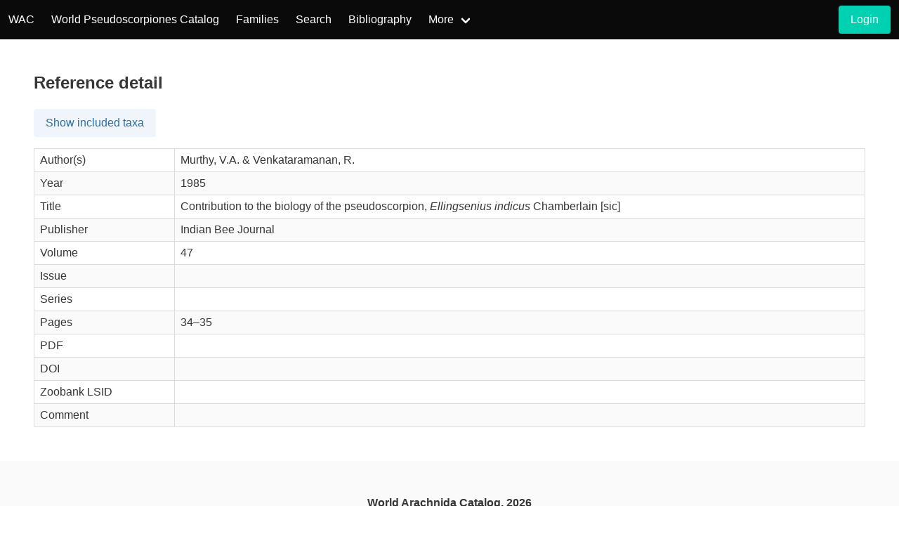

--- FILE ---
content_type: text/html; charset=UTF-8
request_url: https://wac.nmbe.ch/order/pseudoscorpiones/bibliography/detail/4878
body_size: 1902
content:
<!DOCTYPE html>
<html lang="en">
<head>
    <meta charset="utf-8">
    <meta name="viewport" content="width=device-width, initial-scale=1">
    <!-- CSRF Token -->
    <meta name="csrf-token" content="qrpJE7tftIJGNGi7yyJcb2NJ8tjPKJkz5zBCBAg3">
    <title>WAC - Pseudoscorpiones</title>
    <link rel="stylesheet" href="https://cdn.jsdelivr.net/npm/bulma@0.9.3/css/bulma.min.css">
    <link rel="stylesheet" href="/css/custom.css?id=5d4ad64a0be300218b80">
    <link rel="stylesheet" href="https://cdn.jsdelivr.net/npm/@fortawesome/fontawesome-free@5.15.4/css/all.min.css">
</head>
<body>

<nav class="navbar is-black">
    <div class="navbar-brand">
        <a class="navbar-item" href="/">
            WAC
        </a>
        <a class="navbar-item" href="https://wac.nmbe.ch/order/pseudoscorpiones/3">
            World Pseudoscorpiones Catalog
        </a>
        <div class="navbar-burger burger" data-target="navbar-wca">
            <span></span>
            <span></span>
            <span></span>
        </div>
    </div>
    <div id="navbar-wca" class="navbar-menu">
        <div class="navbar-start">
            <a class="navbar-item" href="https://wac.nmbe.ch/order/pseudoscorpiones/families/3">
                Families
            </a>
            <a class="navbar-item" href="https://wac.nmbe.ch/order/pseudoscorpiones/search">
                Search
            </a>
            <a class="navbar-item" href="https://wac.nmbe.ch/order/pseudoscorpiones/bibliography">
                Bibliography
            </a>
            <div class="navbar-item has-dropdown is-hoverable">
                <a class="navbar-link" href="#">
                    More
                </a>
                <div class="navbar-dropdown is-boxed">
                    <a class="navbar-item" href="https://wac.nmbe.ch/order/pseudoscorpiones/distribution">
                        Distribution Browser
                    </a>
                    <a class="navbar-item" href="https://wac.nmbe.ch/order/pseudoscorpiones/freesearch">
                        Contact
                    </a>



                </div>
            </div>
        </div>
        <div class="navbar-end">
    <div class="navbar-item">
                    <div class="field is-grouped">
                <p class="control">
                    <a class="button is-primary"
                       href="https://wac.nmbe.ch/login">
                        <span>Login</span>
                    </a>
                </p>
            </div>
            </div>
</div>





















    </div>
</nav>
<div style="min-height:75vh;">
        <section class="section references">
        <h4 class="title is-4">Reference detail</h4>
        <div class="mb-4">
            <a class="button is-info is-light" href="https://wac.nmbe.ch/order/pseudoscorpiones/bibliography/taxonincluded/4878">Show included taxa</a>
        </div>
        <table class="table is-bordered is-striped is-narrow is-fullwidth">
            <tr>
                <td style="width: 200px;">Author(s)</td>
                <td>
                    Murthy, V.A. &amp; Venkataramanan, R.                </td>
            </tr>
            <tr>
                <td>Year</td>
                <td>1985</td>
            </tr>
            <tr>
                <td>Title</td>
                <td>Contribution to the biology of the pseudoscorpion, <i>Ellingsenius indicus</i> Chamberlain [sic]</td>
            </tr>
                                    <tr>
                <td>Publisher</td>
                <td>Indian Bee Journal</td>
            </tr>
            <tr>
                <td>Volume</td>
                <td>47</td>
            </tr>
            <tr>
                <td>Issue</td>
                <td></td>
            </tr>
            <tr>
                <td>Series</td>
                <td></td>
            </tr>
            <tr>
                <td>Pages</td>
                <td>34–35</td>
            </tr>
            <tr>
                <td>PDF</td>
                <td>
                                    </td>
            </tr>
            <tr>
                <td>DOI</td>
                <td></td>
            </tr>
            <tr>
                <td>Zoobank LSID</td>
                <td><a target="_blank" href="http://zoobank.org/References/"></a></td>
            </tr>
            <tr>
                <td>Comment</td>
                <td></td>
            </tr>
        </table>

    </section>
</div>
<footer class="footer">
    <p class="has-text-centered"><strong>World Arachnida Catalog, 2026</strong></p>
    <div class="columns mt-5">
        <div class="column has-text-centered">
            <a href="https://museum.wa.gov.au/">
                <img class="wam-footer" src="/images/WAM_logo_sm.png" alt="WAM_logo">
            </a>
        </div>
        <div class="column has-text-centered">
            <a href="http://hamburg.leibniz-lib.de/en.html">
                <img class="cenak-footer" src="/images/LIB_logo.png" alt="LIB_logo">
            </a>
        </div>
        <div class="column has-text-centered">
            <a href="https://www.nmbe.ch/en">
                <img class="nmbe-footer" src="/images/nmbe_logo.gif" alt="nmbe_logo">
            </a>
        </div>
    </div>
</footer>
<script src="https://cdn.jsdelivr.net/npm/jquery@3.5.1/dist/jquery.min.js"></script>
<script>
    $(document).ready(function () {
        //burger nav
        $(".navbar-burger").click(function () {
            $(".navbar-burger").toggleClass("is-active");
            $(".navbar-menu").toggleClass("is-active");
        });
    });

</script>

<a id="btn-back-to-top">
    <i class="fas fa-chevron-up"></i>
</a>

<script>
    var didScroll = false;
    var backButton = document.getElementById("btn-back-to-top");
    window.onscroll = function () {
        didScroll = true;
    };
    setInterval(function() {
        if(didScroll) {
            didScroll = false;
            if (document.body.scrollTop > 20 ||
                document.documentElement.scrollTop > 20) {
                backButton.style.display = "block";
            } else {
                backButton.style.display = "none";
            }
        }
    }, 100);

    backButton.addEventListener("click", backToTop);

    function backToTop() {
        document.body.scrollTop = 0;
        document.documentElement.scrollTop = 0;
    }
</script>
<script async src="https://www.googletagmanager.com/gtag/js?id=G-47LHCNSKLQ"></script>
<script>
    window.dataLayer = window.dataLayer || [];
    function gtag(){dataLayer.push(arguments);}
    gtag('js', new Date());

    gtag('config', 'G-47LHCNSKLQ');
</script>
</body>
</html>
